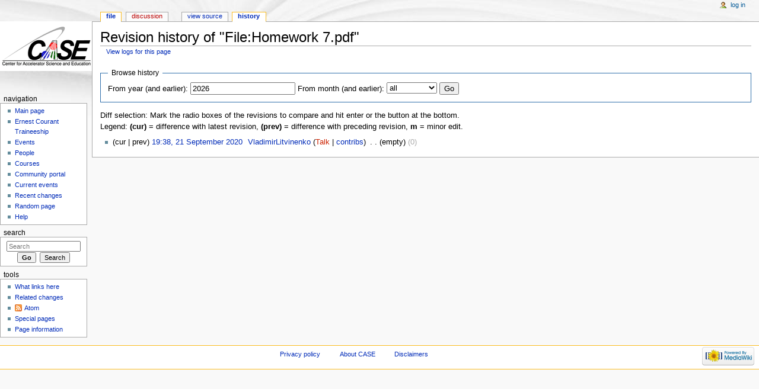

--- FILE ---
content_type: text/html; charset=UTF-8
request_url: http://case.physics.stonybrook.edu/index.php?title=File:Homework_7.pdf&action=history
body_size: 13331
content:
<!DOCTYPE html>
<html lang="en" dir="ltr" class="client-nojs">
<head>
<meta charset="UTF-8" />
<title>Revision history of "File:Homework 7.pdf" - CASE</title>
<meta name="generator" content="MediaWiki 1.25.2" />
<meta name="robots" content="noindex,nofollow" />
<link rel="shortcut icon" href="/favicon.ico" />
<link rel="search" type="application/opensearchdescription+xml" href="/opensearch_desc.php" title="CASE (en)" />
<link rel="EditURI" type="application/rsd+xml" href="http://case.physics.stonybrook.edu/api.php?action=rsd" />
<link rel="alternate" hreflang="x-default" href="/index.php/File:Homework_7.pdf" />
<link rel="alternate" type="application/atom+xml" title="&quot;File:Homework 7.pdf&quot; Atom feed" href="/index.php?title=File:Homework_7.pdf&amp;feed=atom&amp;action=history" />
<link rel="alternate" type="application/atom+xml" title="CASE Atom feed" href="/index.php?title=Special:RecentChanges&amp;feed=atom" />
<link rel="stylesheet" href="http://case.physics.stonybrook.edu/load.php?debug=false&amp;lang=en&amp;modules=mediawiki.legacy.commonPrint%2Cshared%7Cmediawiki.sectionAnchor%7Cmediawiki.skinning.content.externallinks%7Cmediawiki.skinning.interface%7Cmediawiki.ui.button%7Cskins.monobook.styles&amp;only=styles&amp;skin=monobook&amp;*" />
<!--[if IE 6]><link rel="stylesheet" href="/skins/MonoBook/IE60Fixes.css?303" media="screen" /><![endif]-->
<!--[if IE 7]><link rel="stylesheet" href="/skins/MonoBook/IE70Fixes.css?303" media="screen" /><![endif]--><meta name="ResourceLoaderDynamicStyles" content="" />
<style>a:lang(ar),a:lang(kk-arab),a:lang(mzn),a:lang(ps),a:lang(ur){text-decoration:none}
/* cache key: casewikidb:resourceloader:filter:minify-css:7:848ed9aa324c5252688af2347a5c6083 */</style>
<script src="http://case.physics.stonybrook.edu/load.php?debug=false&amp;lang=en&amp;modules=startup&amp;only=scripts&amp;skin=monobook&amp;*"></script>
<script>if(window.mw){
mw.config.set({"wgCanonicalNamespace":"File","wgCanonicalSpecialPageName":false,"wgNamespaceNumber":6,"wgPageName":"File:Homework_7.pdf","wgTitle":"Homework 7.pdf","wgCurRevisionId":3052,"wgRevisionId":0,"wgArticleId":660,"wgIsArticle":false,"wgIsRedirect":false,"wgAction":"history","wgUserName":null,"wgUserGroups":["*"],"wgCategories":[],"wgBreakFrames":false,"wgPageContentLanguage":"en","wgPageContentModel":"wikitext","wgSeparatorTransformTable":["",""],"wgDigitTransformTable":["",""],"wgDefaultDateFormat":"dmy","wgMonthNames":["","January","February","March","April","May","June","July","August","September","October","November","December"],"wgMonthNamesShort":["","Jan","Feb","Mar","Apr","May","Jun","Jul","Aug","Sep","Oct","Nov","Dec"],"wgRelevantPageName":"File:Homework_7.pdf","wgRelevantArticleId":660,"wgIsProbablyEditable":false,"wgRestrictionEdit":[],"wgRestrictionMove":[],"wgRestrictionUpload":[]});
}</script><script>if(window.mw){
mw.loader.implement("user.options",function($,jQuery){mw.user.options.set({"variant":"en"});});mw.loader.implement("user.tokens",function($,jQuery){mw.user.tokens.set({"editToken":"+\\","patrolToken":"+\\","watchToken":"+\\"});});
/* cache key: casewikidb:resourceloader:filter:minify-js:7:a5c52c063dc436c1ca7c9f456936a5e9 */
}</script>
<script>if(window.mw){
mw.loader.load(["mediawiki.page.startup","mediawiki.legacy.wikibits","mediawiki.legacy.ajax"]);
}</script>
</head>
<body class="mediawiki ltr sitedir-ltr ns-6 ns-subject page-File_Homework_7_pdf skin-monobook action-history">
<div id="globalWrapper">
		<div id="column-content">
			<div id="content" class="mw-body" role="main">
				<a id="top"></a>
				
				<div class="mw-indicators">
</div>
				<h1 id="firstHeading" class="firstHeading" lang="en">Revision history of "File:Homework 7.pdf"</h1>

				<div id="bodyContent" class="mw-body-content">
					<div id="siteSub">From CASE</div>
					<div id="contentSub"><a href="/index.php?title=Special:Log&amp;page=File%3AHomework+7.pdf" title="Special:Log">View logs for this page</a></div>
										<div id="jump-to-nav" class="mw-jump">Jump to: <a href="#column-one">navigation</a>, <a href="#searchInput">search</a></div>

					<!-- start content -->
					<div id="mw-content-text"><form action="/index.php" method="get" id="mw-history-searchform"><fieldset id="mw-history-search">
<legend>Browse history</legend>
<input type="hidden" value="File:Homework_7.pdf" name="title" />
<input type="hidden" value="history" name="action" />
<label for="year">From year (and earlier):</label> <input id="year" maxlength="4" size="7" type="number" value="2026" name="year" /> <label for="month">From month (and earlier):</label> <select id="month" name="month" class="mw-month-selector"><option value="-1">all</option>
<option value="1">January</option>
<option value="2">February</option>
<option value="3">March</option>
<option value="4">April</option>
<option value="5">May</option>
<option value="6">June</option>
<option value="7">July</option>
<option value="8">August</option>
<option value="9">September</option>
<option value="10">October</option>
<option value="11">November</option>
<option value="12">December</option></select>&#160;<input type="submit" value="Go" />
</fieldset></form><div class="mw-history-legend">
<p>Diff selection: Mark the radio boxes of the revisions to compare and hit enter or the button at the bottom.<br />
Legend: <strong>(cur)</strong> = difference with latest revision, <strong>(prev)</strong> = difference with preceding revision, <strong>m</strong> = minor edit.
</p>
</div>
<form action="/index.php" id="mw-history-compare">
<input type="hidden" value="File:Homework_7.pdf" name="title" />
<input type="hidden" value="historysubmit" name="action" />
<input type="hidden" value="revision" name="type" />
<div>
</div><ul id="pagehistory">
<li><span class="mw-history-histlinks">(cur | prev)</span> <a href="/index.php?title=File:Homework_7.pdf&amp;oldid=3052" title="File:Homework 7.pdf" class="mw-changeslist-date">19:38, 21 September 2020</a>‎ <span class='history-user'><a href="/index.php/User:VladimirLitvinenko" title="User:VladimirLitvinenko" class="mw-userlink">VladimirLitvinenko</a> <span class="mw-usertoollinks">(<a href="/index.php?title=User_talk:VladimirLitvinenko&amp;action=edit&amp;redlink=1" class="new" title="User talk:VladimirLitvinenko (page does not exist)">Talk</a> | <a href="/index.php/Special:Contributions/VladimirLitvinenko" title="Special:Contributions/VladimirLitvinenko">contribs</a>)</span></span>‎ <span class="mw-changeslist-separator">. .</span> <span class="history-size">(empty)</span> <span dir="ltr" class="mw-plusminus-null" title="0 bytes after change">(0)</span>‎</li>
</ul>
</form></div><div class="printfooter">
Retrieved from "<a dir="ltr" href="http://case.physics.stonybrook.edu/index.php/File:Homework_7.pdf">http://case.physics.stonybrook.edu/index.php/File:Homework_7.pdf</a>"</div>
					<div id='catlinks' class='catlinks catlinks-allhidden'></div>					<!-- end content -->
										<div class="visualClear"></div>
				</div>
			</div>
		</div>
		<div id="column-one">
			<h2>Navigation menu</h2>
					<div id="p-cactions" class="portlet" role="navigation">
			<h3>Views</h3>

			<div class="pBody">
				<ul>
				<li id="ca-nstab-image" class="selected"><a href="/index.php/File:Homework_7.pdf" title="View the file page [c]" accesskey="c">File</a></li>
				<li id="ca-talk" class="new"><a href="/index.php?title=File_talk:Homework_7.pdf&amp;action=edit&amp;redlink=1" title="Discussion about the content page [t]" accesskey="t">Discussion</a></li>
				<li id="ca-viewsource"><a href="/index.php?title=File:Homework_7.pdf&amp;action=edit" title="This page is protected.&#10;You can view its source [e]" accesskey="e">View source</a></li>
				<li id="ca-history" class="selected"><a href="/index.php?title=File:Homework_7.pdf&amp;action=history" title="Past revisions of this page [h]" accesskey="h">History</a></li>
				</ul>
							</div>
		</div>
				<div class="portlet" id="p-personal" role="navigation">
				<h3>Personal tools</h3>

				<div class="pBody">
					<ul>
													<li id="pt-login"><a href="/index.php?title=Special:UserLogin&amp;returnto=File%3AHomework+7.pdf&amp;returntoquery=action%3Dhistory" title="You are encouraged to log in; however, it is not mandatory [o]" accesskey="o">Log in</a></li>
											</ul>
				</div>
			</div>
			<div class="portlet" id="p-logo" role="banner">
				<a href="/index.php/Main_Page" class="mw-wiki-logo" title="Visit the main page"></a>
			</div>
				<div class="generated-sidebar portlet" id="p-navigation" role="navigation">
		<h3>Navigation</h3>
		<div class='pBody'>
							<ul>
											<li id="n-mainpage-description"><a href="/index.php/Main_Page" title="Visit the main page [z]" accesskey="z">Main page</a></li>
											<li id="n-Ernest-Courant-Traineeship"><a href="/index.php/Ernest_courant_traineeship_main">Ernest Courant Traineeship</a></li>
											<li id="n-Events"><a href="/index.php/CASE:Events">Events</a></li>
											<li id="n-People"><a href="/index.php/CASE:People">People</a></li>
											<li id="n-Courses"><a href="/index.php/CASE:Courses">Courses</a></li>
											<li id="n-portal"><a href="/index.php/CASE:Community_portal" title="About the project, what you can do, where to find things">Community portal</a></li>
											<li id="n-currentevents"><a href="/index.php/CASE:Current_events" title="Find background information on current events">Current events</a></li>
											<li id="n-recentchanges"><a href="/index.php/Special:RecentChanges" title="A list of recent changes in the wiki [r]" accesskey="r">Recent changes</a></li>
											<li id="n-randompage"><a href="/index.php/Special:Random" title="Load a random page [x]" accesskey="x">Random page</a></li>
											<li id="n-help"><a href="https://www.mediawiki.org/wiki/Special:MyLanguage/Help:Contents" title="The place to find out">Help</a></li>
									</ul>
					</div>
		</div>
			<div id="p-search" class="portlet" role="search">
			<h3><label for="searchInput">Search</label></h3>

			<div id="searchBody" class="pBody">
				<form action="/index.php" id="searchform">
					<input type='hidden' name="title" value="Special:Search"/>
					<input type="search" name="search" placeholder="Search" title="Search CASE [f]" accesskey="f" id="searchInput" />
					<input type="submit" name="go" value="Go" title="Go to a page with this exact name if exists" id="searchGoButton" class="searchButton" />&#160;
						<input type="submit" name="fulltext" value="Search" title="Search the pages for this text" id="mw-searchButton" class="searchButton" />
				</form>

							</div>
		</div>
			<div class="portlet" id="p-tb" role="navigation">
			<h3>Tools</h3>

			<div class="pBody">
				<ul>
											<li id="t-whatlinkshere"><a href="/index.php/Special:WhatLinksHere/File:Homework_7.pdf" title="A list of all wiki pages that link here [j]" accesskey="j">What links here</a></li>
											<li id="t-recentchangeslinked"><a href="/index.php/Special:RecentChangesLinked/File:Homework_7.pdf" title="Recent changes in pages linked from this page [k]" accesskey="k">Related changes</a></li>
											<li id="feedlinks"><a href="/index.php?title=File:Homework_7.pdf&amp;feed=atom&amp;action=history" id="feed-atom" rel="alternate" type="application/atom+xml" class="feedlink" title="Atom feed for this page">Atom</a></li>
											<li id="t-specialpages"><a href="/index.php/Special:SpecialPages" title="A list of all special pages [q]" accesskey="q">Special pages</a></li>
											<li id="t-info"><a href="/index.php?title=File:Homework_7.pdf&amp;action=info" title="More information about this page">Page information</a></li>
									</ul>
							</div>
		</div>
			</div><!-- end of the left (by default at least) column -->
		<div class="visualClear"></div>
					<div id="footer" role="contentinfo">
						<div id="f-poweredbyico">
									<a href="//www.mediawiki.org/"><img src="/resources/assets/poweredby_mediawiki_88x31.png" alt="Powered by MediaWiki" srcset="/resources/assets/poweredby_mediawiki_132x47.png 1.5x, /resources/assets/poweredby_mediawiki_176x62.png 2x" width="88" height="31" /></a>
							</div>
					<ul id="f-list">
									<li id="privacy"><a href="/index.php/CASE:Privacy_policy" title="CASE:Privacy policy">Privacy policy</a></li>
									<li id="about"><a href="/index.php/CASE:About" title="CASE:About">About CASE</a></li>
									<li id="disclaimer"><a href="/index.php/CASE:General_disclaimer" title="CASE:General disclaimer">Disclaimers</a></li>
							</ul>
		</div>
		</div>
		<script>if(window.jQuery)jQuery.ready();</script><script>if(window.mw){
mw.loader.state({"site":"ready","user":"ready","user.groups":"ready"});
}</script>
<script>if(window.mw){
mw.loader.load(["mediawiki.action.history","mediawiki.user","mediawiki.hidpi","mediawiki.page.ready","mediawiki.searchSuggest"],null,true);
}</script>
<style>.MathJax_Display{display:inline !important;}
.mathjax-wrapper{font-size:100%;}</style>
<script type='text/x-mathjax-config'>MathJax.Hub.Config({displayAlign:'left',tex2jax:{displayMath:[['[math]','[/math]']]}})</script>
<script src='http://cdn.mathjax.org/mathjax/latest/MathJax.js?config=TeX-AMS-MML_HTMLorMML'></script>
<script>if(window.mw){
mw.config.set({"wgBackendResponseTime":234});
}</script></body></html>


--- FILE ---
content_type: text/javascript; charset=utf-8
request_url: http://case.physics.stonybrook.edu/load.php?debug=false&lang=en&modules=startup&only=scripts&skin=monobook&*
body_size: 12610
content:
var mediaWikiLoadStart=(new Date()).getTime();function isCompatible(ua){if(ua===undefined){ua=navigator.userAgent;}return!((ua.indexOf('MSIE')!==-1&&parseFloat(ua.split('MSIE')[1])<8)||(ua.indexOf('Firefox/')!==-1&&parseFloat(ua.split('Firefox/')[1])<3)||(ua.indexOf('Opera/')!==-1&&(ua.indexOf('Version/')===-1?parseFloat(ua.split('Opera/')[1])<10:parseFloat(ua.split('Version/')[1])<12))||(ua.indexOf('Opera ')!==-1&&parseFloat(ua.split(' Opera ')[1])<10)||ua.match(/BlackBerry[^\/]*\/[1-5]\./)||ua.match(/webOS\/1\.[0-4]/)||ua.match(/PlayStation/i)||ua.match(/SymbianOS|Series60/)||ua.match(/NetFront/)||ua.match(/Opera Mini/)||ua.match(/S40OviBrowser/)||(ua.match(/Glass/)&&ua.match(/Android/)));}var startUp=function(){mw.config=new mw.Map(true);mw.loader.addSource({"local":"/load.php"});mw.loader.register([["site",1452268443,[],"site"],["noscript",1452268443,[],"noscript"],["filepage",1452268443],["user.groups",1452268443,[],"user"],["user",1452268443,[],"user"],["user.cssprefs",1452268443
,[],"private"],["user.defaults",1452268443],["user.options",1452268443,[6],"private"],["user.tokens",1452268443,[],"private"],["mediawiki.language.data",1452268443,[149]],["mediawiki.skinning.elements",1452268443],["mediawiki.skinning.content",1452268443],["mediawiki.skinning.interface",1452268443],["mediawiki.skinning.content.parsoid",1452268443],["mediawiki.skinning.content.externallinks",1452268443],["jquery.accessKeyLabel",1754982693,[25,43]],["jquery.appear",1452268443],["jquery.arrowSteps",1452268443],["jquery.async",1452268443],["jquery.autoEllipsis",1452268443,[37]],["jquery.badge",1452268443,[146]],["jquery.byteLength",1452268443],["jquery.byteLimit",1452268443,[21]],["jquery.checkboxShiftClick",1452268443],["jquery.chosen",1452268443],["jquery.client",1452268443],["jquery.color",1452268443,[27]],["jquery.colorUtil",1452268443],["jquery.confirmable",1452268443,[150]],["jquery.cookie",1452268443],["jquery.expandableField",1452268443],["jquery.farbtastic",1452268443,[27]],[
"jquery.footHovzer",1452268443],["jquery.form",1452268443],["jquery.fullscreen",1452268443],["jquery.getAttrs",1452268443],["jquery.hidpi",1452268443],["jquery.highlightText",1452268443,[43]],["jquery.hoverIntent",1452268443],["jquery.localize",1452268443],["jquery.makeCollapsible",1754982693],["jquery.mockjax",1452268443],["jquery.mw-jump",1452268443],["jquery.mwExtension",1452268443],["jquery.placeholder",1452268443],["jquery.qunit",1452268443],["jquery.qunit.completenessTest",1452268443,[45]],["jquery.spinner",1452268443],["jquery.jStorage",1452268443,[91]],["jquery.suggestions",1452268443,[37]],["jquery.tabIndex",1452268443],["jquery.tablesorter",1756084126,[43,151]],["jquery.textSelection",1452268443,[25]],["jquery.throttle-debounce",1452268443],["jquery.validate",1452268443],["jquery.xmldom",1452268443],["jquery.tipsy",1452268443],["jquery.ui.core",1452268443,[],"jquery.ui"],["jquery.ui.accordion",1452268443,[57,76],"jquery.ui"],["jquery.ui.autocomplete",1452268443,[65],
"jquery.ui"],["jquery.ui.button",1452268443,[57,76],"jquery.ui"],["jquery.ui.datepicker",1452268443,[57],"jquery.ui"],["jquery.ui.dialog",1452268443,[60,63,67,69],"jquery.ui"],["jquery.ui.draggable",1452268443,[57,66],"jquery.ui"],["jquery.ui.droppable",1452268443,[63],"jquery.ui"],["jquery.ui.menu",1452268443,[57,67,76],"jquery.ui"],["jquery.ui.mouse",1452268443,[76],"jquery.ui"],["jquery.ui.position",1452268443,[],"jquery.ui"],["jquery.ui.progressbar",1452268443,[57,76],"jquery.ui"],["jquery.ui.resizable",1452268443,[57,66],"jquery.ui"],["jquery.ui.selectable",1452268443,[57,66],"jquery.ui"],["jquery.ui.slider",1452268443,[57,66],"jquery.ui"],["jquery.ui.sortable",1452268443,[57,66],"jquery.ui"],["jquery.ui.spinner",1452268443,[60],"jquery.ui"],["jquery.ui.tabs",1452268443,[57,76],"jquery.ui"],["jquery.ui.tooltip",1452268443,[57,67,76],"jquery.ui"],["jquery.ui.widget",1452268443,[],"jquery.ui"],["jquery.effects.core",1452268443,[],"jquery.ui"],["jquery.effects.blind",1452268443,[77],
"jquery.ui"],["jquery.effects.bounce",1452268443,[77],"jquery.ui"],["jquery.effects.clip",1452268443,[77],"jquery.ui"],["jquery.effects.drop",1452268443,[77],"jquery.ui"],["jquery.effects.explode",1452268443,[77],"jquery.ui"],["jquery.effects.fade",1452268443,[77],"jquery.ui"],["jquery.effects.fold",1452268443,[77],"jquery.ui"],["jquery.effects.highlight",1452268443,[77],"jquery.ui"],["jquery.effects.pulsate",1452268443,[77],"jquery.ui"],["jquery.effects.scale",1452268443,[77],"jquery.ui"],["jquery.effects.shake",1452268443,[77],"jquery.ui"],["jquery.effects.slide",1452268443,[77],"jquery.ui"],["jquery.effects.transfer",1452268443,[77],"jquery.ui"],["json",1452268443,[],null,null,"return!!(window.JSON\u0026\u0026JSON.stringify\u0026\u0026JSON.parse);"],["moment",1452268443],["mediawiki.apihelp",1452268443,[112]],["mediawiki.template",1452268443],["mediawiki.template.mustache",1452268443],["mediawiki.apipretty",1452268443],["mediawiki.api",1452268443,[128]],["mediawiki.api.category",
1452268443,[123,97]],["mediawiki.api.edit",1452268443,[123,97,8]],["mediawiki.api.login",1452268443,[97]],["mediawiki.api.options",1452268443,[97]],["mediawiki.api.parse",1452268443,[97]],["mediawiki.api.watch",1452268443,[97,8]],["mediawiki.content.json",1452268443],["mediawiki.confirmCloseWindow",1452268443],["mediawiki.debug",1452268443,[32,56]],["mediawiki.debug.init",1452268443,[106]],["mediawiki.feedback",1452268443,[123,116,204]],["mediawiki.filewarning",1452268443,[204]],["mediawiki.helplink",1452268443],["mediawiki.hidpi",1452268443,[36],null,null,"return'srcset'in new Image();"],["mediawiki.hlist",1452268443,[25]],["mediawiki.htmlform",1754984302,[22,43]],["mediawiki.icon",1452268443],["mediawiki.inspect",1452268443,[21,91]],["mediawiki.messagePoster",1452268443,[97,203]],["mediawiki.messagePoster.wikitext",1452268443,[99,116]],["mediawiki.notification",1452268443,[157]],["mediawiki.notify",1452268443],["mediawiki.pager.tablePager",1452268443],["mediawiki.searchSuggest",
1754982693,[35,44,49,97]],["mediawiki.sectionAnchor",1452268443],["mediawiki.Title",1452268443,[21,128]],["mediawiki.toc",1754982785,[29]],["mediawiki.Uri",1452268443,[128]],["mediawiki.user",1452268443,[29,97,7,8]],["mediawiki.userSuggest",1452268443,[49,97]],["mediawiki.util",1452268443,[15,119]],["mediawiki.cookie",1452268443,[29]],["mediawiki.toolbar",1452268443],["mediawiki.action.edit",1452268443,[22,52,132]],["mediawiki.action.edit.styles",1452268443],["mediawiki.action.edit.collapsibleFooter",1452268443,[29,40,114]],["mediawiki.action.edit.preview",1452268443,[33,47,52,137,97,150]],["mediawiki.action.edit.stash",1452268443,[35,97]],["mediawiki.action.history",1452268443,[],"mediawiki.action.history"],["mediawiki.action.history.diff",1452268443,[],"mediawiki.action.history"],["mediawiki.action.view.dblClickEdit",1452268443,[157,7]],["mediawiki.action.view.metadata",1755005452],["mediawiki.action.view.categoryPage.styles",1452268443],["mediawiki.action.view.postEdit",1754982857,[
129,150,94]],["mediawiki.action.view.redirect",1452268443,[25]],["mediawiki.action.view.redirectPage",1452268443],["mediawiki.action.view.rightClickEdit",1452268443],["mediawiki.action.edit.editWarning",1755528957,[52,105,150,7]],["mediawiki.language",1754982857,[147,9]],["mediawiki.cldr",1452268443,[148]],["mediawiki.libs.pluralruleparser",1452268443],["mediawiki.language.init",1452268443],["mediawiki.jqueryMsg",1452268443,[146,128]],["mediawiki.language.months",1756084126,[146]],["mediawiki.language.names",1452268443,[149]],["mediawiki.language.specialCharacters",1452268443,[146]],["mediawiki.libs.jpegmeta",1452268443],["mediawiki.page.gallery",1452268443,[53]],["mediawiki.page.ready",1452268443,[15,23,40,42,44]],["mediawiki.page.startup",1452268443,[128]],["mediawiki.page.patrol.ajax",1757366765,[47,123,97,157,8]],["mediawiki.page.watch.ajax",1755528903,[103,157]],["mediawiki.page.image.pagination",1452268443,[47,125]],["mediawiki.special",1452268443],["mediawiki.special.block",
1452268443,[128]],["mediawiki.special.changeemail",1764712572,[128]],["mediawiki.special.changeslist",1452268443],["mediawiki.special.changeslist.legend",1452268443],["mediawiki.special.changeslist.legend.js",1452268443,[29,40]],["mediawiki.special.changeslist.enhanced",1452268443],["mediawiki.special.edittags",1452268443,[24]],["mediawiki.special.edittags.styles",1452268443],["mediawiki.special.import",1452268443],["mediawiki.special.movePage",1452268443,[22]],["mediawiki.special.pageLanguage",1452268443],["mediawiki.special.pagesWithProp",1452268443],["mediawiki.special.preferences",1452268443,[105,146]],["mediawiki.special.recentchanges",1452268443,[161]],["mediawiki.special.search",1755066191],["mediawiki.special.undelete",1452268443],["mediawiki.special.upload",1756139816,[47,123,97,105,150,154,7,94]],["mediawiki.special.userlogin.common.styles",1452268443],["mediawiki.special.userlogin.signup.styles",1452268443],["mediawiki.special.userlogin.login.styles",1452268443],[
"mediawiki.special.userlogin.common.js",1754982812],["mediawiki.special.userlogin.signup.js",1768593507,[53,97,150]],["mediawiki.special.unwatchedPages",1452268443,[123,103]],["mediawiki.special.javaScriptTest",1452268443,[125]],["mediawiki.special.version",1452268443],["mediawiki.legacy.config",1452268443],["mediawiki.legacy.ajax",1452268443,[193]],["mediawiki.legacy.commonPrint",1452268443],["mediawiki.legacy.protect",1452268443,[22]],["mediawiki.legacy.shared",1452268443],["mediawiki.legacy.oldshared",1452268443],["mediawiki.legacy.wikibits",1452268443,[128]],["mediawiki.ui",1452268443],["mediawiki.ui.checkbox",1452268443],["mediawiki.ui.radio",1452268443],["mediawiki.ui.anchor",1452268443],["mediawiki.ui.button",1452268443],["mediawiki.ui.input",1452268443],["mediawiki.ui.icon",1452268443],["mediawiki.ui.text",1452268443],["es5-shim",1452268443,[],null,null,"return(function(){'use strict';return!this\u0026\u0026!!Function.prototype.bind;}());"],["oojs",1452268443,[202,91]],[
"oojs-ui",1452268443,[203,205]],["oojs-ui.styles",1452268443],["skins.cologneblue",1452268443],["skins.modern",1452268443],["skins.monobook.styles",1452268443],["skins.vector.styles",1452268443],["skins.vector.js",1452268443,[50,53]]]);mw.config.set({"wgLoadScript":"/load.php","debug":false,"skin":"monobook","stylepath":"/skins","wgUrlProtocols":"bitcoin\\:|ftp\\:\\/\\/|ftps\\:\\/\\/|geo\\:|git\\:\\/\\/|gopher\\:\\/\\/|http\\:\\/\\/|https\\:\\/\\/|irc\\:\\/\\/|ircs\\:\\/\\/|magnet\\:|mailto\\:|mms\\:\\/\\/|news\\:|nntp\\:\\/\\/|redis\\:\\/\\/|sftp\\:\\/\\/|sip\\:|sips\\:|sms\\:|ssh\\:\\/\\/|svn\\:\\/\\/|tel\\:|telnet\\:\\/\\/|urn\\:|worldwind\\:\\/\\/|xmpp\\:|\\/\\/","wgArticlePath":"/index.php/$1","wgScriptPath":"","wgScriptExtension":".php","wgScript":"/index.php","wgSearchType":null,"wgVariantArticlePath":false,"wgActionPaths":{},"wgServer":"http://case.physics.stonybrook.edu","wgServerName":"case.physics.stonybrook.edu","wgUserLanguage":"en","wgContentLanguage":"en",
"wgTranslateNumerals":true,"wgVersion":"1.25.2","wgEnableAPI":true,"wgEnableWriteAPI":true,"wgMainPageTitle":"Main Page","wgFormattedNamespaces":{"-2":"Media","-1":"Special","0":"","1":"Talk","2":"User","3":"User talk","4":"CASE","5":"CASE talk","6":"File","7":"File talk","8":"MediaWiki","9":"MediaWiki talk","10":"Template","11":"Template talk","12":"Help","13":"Help talk","14":"Category","15":"Category talk"},"wgNamespaceIds":{"media":-2,"special":-1,"":0,"talk":1,"user":2,"user_talk":3,"case":4,"case_talk":5,"file":6,"file_talk":7,"mediawiki":8,"mediawiki_talk":9,"template":10,"template_talk":11,"help":12,"help_talk":13,"category":14,"category_talk":15,"image":6,"image_talk":7,"project":4,"project_talk":5},"wgContentNamespaces":[0],"wgSiteName":"CASE","wgDBname":"casewikidb","wgAvailableSkins":{"cologneblue":"CologneBlue","modern":"Modern","monobook":"MonoBook","vector":"Vector","fallback":"Fallback","apioutput":"ApiOutput"},"wgExtensionAssetsPath":"/extensions","wgCookiePrefix":
"casewikidb","wgCookieDomain":"","wgCookiePath":"/","wgCookieExpiration":15552000,"wgResourceLoaderMaxQueryLength":2000,"wgCaseSensitiveNamespaces":[],"wgLegalTitleChars":" %!\"$\u0026'()*,\\-./0-9:;=?@A-Z\\\\\\^_`a-z~+\\u0080-\\uFFFF","wgResourceLoaderStorageVersion":1,"wgResourceLoaderStorageEnabled":false});};if(isCompatible()){document.write("\u003Cscript src=\"/load.php?debug=false\u0026amp;lang=en\u0026amp;modules=jquery%2Cmediawiki\u0026amp;only=scripts\u0026amp;skin=monobook\u0026amp;version=20150818T182930Z\"\u003E\u003C/script\u003E");};
/* cache key: casewikidb:resourceloader:filter:minify-js:7:3f476e7743ef9a5d47d07f56f484a143 */